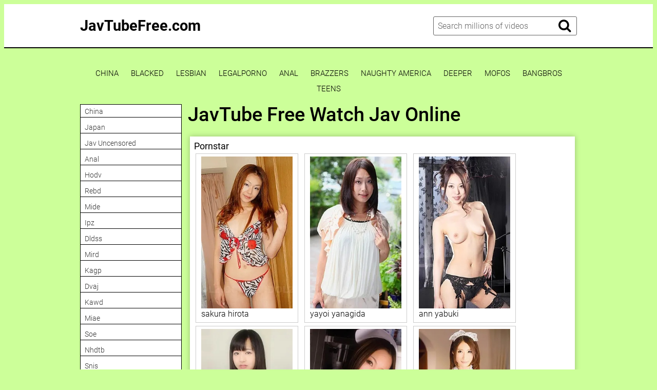

--- FILE ---
content_type: text/html; charset=UTF-8
request_url: https://javtubefree.com/xxx-av-24107/
body_size: 10127
content:
<!DOCTYPE html>
<html xml:lang="en" lang="en">
<head>
<meta http-equiv="Content-Type" content="text/html; charset=utf-8">
<meta id="myViewport" name="viewport" content="width=device-width, initial-scale=1, user-scalable=no">
<link rel="shortcut icon" href="https://i.imgur.com/ckPiHiC.png">
<meta property="og:site_name" content="JavTubeFree.com" />
<meta name="twitter:domain" content="JavTubeFree.com" />

<meta property="og:description" content="JavTubeFree Porn Tube Japan Sex Video xXx Movie! Javtube Free Japanese Av Idols porn sex videos and xxx pussy movies. Jav Porn Tube is the ultimate Asian Chinese Korean Japanese Porn tubes Site." />
<meta name="description" content="JavTubeFree Porn Tube Japan Sex Video xXx Movie! Javtube Free Japanese Av Idols porn sex videos and xxx pussy movies. Jav Porn Tube is the ultimate Asian Chinese Korean Japanese Porn tubes Site." />
<meta property="og:title" content="JavTube Free Watch Jav Online">
<meta property="og:url" content="https://javtubefree.com/xxx-av-24107/" />

<title>JavTube Free Watch Jav Online</title>
<script type="text/javascript" src="https://javtubefree.com/cdn/jquery-1.10.2.js"></script>
<script type="text/javascript" src="https://javtubefree.com/cdn/jquery-migrate-1.2.1.min.js"></script>
<link href="https://javtubefree.com/temp/34tube/sty1.css?v=31.2" rel="stylesheet">
<link href="https://javtubefree.com/temp/34tube/sty.css" rel="stylesheet">
<link href="https://javtubefree.com/temp/34tube/ads.css?ver=21" rel="stylesheet">
<link href="https://cdnjs.cloudflare.com/ajax/libs/font-awesome/4.7.0/css/font-awesome.css" rel="stylesheet" type="text/css" />
</head>
<body>
<div class="page-preloader">
	<div class="cssload-container">
		<div class="cssload-whirlpool"></div>
	</div>
</div>
<div class="page-wrapper">
	<header>
	<div class="container">
		<div class="header__wrapper">
			<div class="header__user-line">
				<div class="header__tc-menu-open">
					<button class="__clear-btn">
					<i class="fa fa-bars fonticon" aria-hidden="true"></i>
					</button>
				</div>
				
				<div class="header__logo"><a href="/">JavTubeFree.com</a></div>
				<div class="header__nav">
                
                <nav>
					<ul class="list">
	
    									<li><a href="/tag/china"><span>china</span></a></li>
																		<li><a href="/tag/japan"><span>japan</span></a></li>
																		<li><a href="/tag/jav-uncensored"><span>jav uncensored</span></a></li>
																		<li><a href="/tag/anal"><span>anal</span></a></li>
																		<li><a href="/tag/royd"><span>royd</span></a></li>
																		<li><a href="/tag/roe"><span>roe</span></a></li>
																		<li><a href="/tag/waaa"><span>waaa</span></a></li>
																		<li><a href="/tag/hodv"><span>hodv</span></a></li>
																		<li><a href="/tag/dldss"><span>dldss</span></a></li>
																		<li><a href="/tag/abp"><span>abp</span></a></li>
																		<li><a href="/tag/rebd"><span>rebd</span></a></li>
																		<li><a href="/tag/docp"><span>docp</span></a></li>
																		<li><a href="/tag/migd"><span>migd</span></a></li>
																		<li><a href="/tag/hez"><span>hez</span></a></li>
																		<li><a href="/tag/venx"><span>venx</span></a></li>
																		<li><a href="/tag/hmn"><span>hmn</span></a></li>
																		<li><a href="/tag/meyd"><span>meyd</span></a></li>
																		<li><a href="/tag/jufe"><span>jufe</span></a></li>
																		<li><a href="/tag/kagp"><span>kagp</span></a></li>
																		<li><a href="/tag/ipz"><span>ipz</span></a></li>
																		<li><a href="/tag/cemd"><span>cemd</span></a></li>
																		<li><a href="/tag/ebwh"><span>ebwh</span></a></li>
																		<li><a href="/tag/1pondo"><span>1pondo</span></a></li>
																		<li><a href="/tag/jksr"><span>jksr</span></a></li>
														</ul>
					</nav>
					<div class="header__tc-close">
						<button class="__clear-btn">
							<i class="fa fa-window-close-o fonticon" aria-hidden="true"></i>
						</button>
					</div>
				</div>
			</div>
						
			<div class="header__action-line">
				<div class="header__search">
					<div class="header__search-tc-toggle">
						<button class="__clear-btn">
							<i class="fa fa-window-close-o fonticon" aria-hidden="true"></i>
						</button>
					</div>
					
					<div class="form-group">
						<div class="input-group input-group_srch">
							<input type="text" placeholder="Search millions of videos" id="search-query" required />
						</div>
						<div class="button-group">
							<button id="search-submit" type="button" class="__clear-btn">
								<i class="fa fa-search fonticon"></i>
							</button>
						</div>
						
					</div>
					
				</div>
				<div class="header__tc-search-toggle">
					<button class="__clear-btn">
						<i class="fa fa-search fonticon"></i>
					</button>
				</div>
				
			</div>
		</div>
	</div>
    
	</header>
	
		<div class="section-main">
		<div class="container">
         <div class="headkey">
 <a href="/tag/china">
china</a>
<a href="/tag/blacked">
blacked</a>
<a href="/tag/lesbian">
lesbian</a>
<a href="/tag/legalporno">
legalporno</a>
<a href="/tag/anal">
anal</a>
<a href="/tag/brazzers">
brazzers</a>
<a href="/tag/naughty-america">
naughty america</a>
<a href="/tag/deeper">
deeper</a>
<a href="/tag/mofos">
mofos</a>
<a href="/tag/bangbros">
bangbros</a>
<a href="/tag/teens">
teens</a>
 </div>
			<div class="main__wrapper">
				<div class="main__aside">
					<div class="main__filters">
						
						<div class="main__filters-items">
							<div class="main__filters-item">
								
								<div class="main__filters-item-list">
									<ul class="list">
                                    									<li><a href="/tag/china"><span>china</span></a></li>
																		<li><a href="/tag/japan"><span>japan</span></a></li>
																		<li><a href="/tag/jav-uncensored"><span>jav uncensored</span></a></li>
																		<li><a href="/tag/anal"><span>anal</span></a></li>
																		<li><a href="/tag/hodv"><span>hodv</span></a></li>
																		<li><a href="/tag/rebd"><span>rebd</span></a></li>
																		<li><a href="/tag/mide"><span>mide</span></a></li>
																		<li><a href="/tag/ipz"><span>ipz</span></a></li>
																		<li><a href="/tag/dldss"><span>dldss</span></a></li>
																		<li><a href="/tag/mird"><span>mird</span></a></li>
																		<li><a href="/tag/kagp"><span>kagp</span></a></li>
																		<li><a href="/tag/dvaj"><span>dvaj</span></a></li>
																		<li><a href="/tag/kawd"><span>kawd</span></a></li>
																		<li><a href="/tag/miae"><span>miae</span></a></li>
																		<li><a href="/tag/soe"><span>soe</span></a></li>
																		<li><a href="/tag/nhdtb"><span>nhdtb</span></a></li>
																		<li><a href="/tag/snis"><span>snis</span></a></li>
																		<li><a href="/tag/atid"><span>atid</span></a></li>
																		<li><a href="/tag/hnd"><span>hnd</span></a></li>
																		<li><a href="/tag/sone"><span>sone</span></a></li>
																		<li><a href="/tag/nkd"><span>nkd</span></a></li>
																		<li><a href="/tag/jur"><span>jur</span></a></li>
																		<li><a href="/tag/huntb"><span>huntb</span></a></li>
																		<li><a href="/tag/lulu"><span>lulu</span></a></li>
																		<li><a href="/tag/skmj"><span>skmj</span></a></li>
																		<li><a href="/tag/fsdss"><span>fsdss</span></a></li>
																		<li><a href="/tag/mkmp"><span>mkmp</span></a></li>
																		<li><a href="/tag/docp"><span>docp</span></a></li>
																		<li><a href="/tag/jufe"><span>jufe</span></a></li>
																		<li><a href="/tag/juq"><span>juq</span></a></li>
																		<li><a href="/tag/ebod"><span>ebod</span></a></li>
																		<li><a href="/tag/nsps"><span>nsps</span></a></li>
																		<li><a href="/tag/midv"><span>midv</span></a></li>
																		<li><a href="/tag/scop"><span>scop</span></a></li>
																		<li><a href="/tag/cjod"><span>cjod</span></a></li>
																		<li><a href="/tag/mdbk"><span>mdbk</span></a></li>
																		<li><a href="/tag/ymdd"><span>ymdd</span></a></li>
																		<li><a href="/tag/hez"><span>hez</span></a></li>
																		<li><a href="/tag/abw"><span>abw</span></a></li>
																		<li><a href="/tag/miab"><span>miab</span></a></li>
																		<li><a href="/tag/ssis"><span>ssis</span></a></li>
																		<li><a href="/tag/abp"><span>abp</span></a></li>
																		<li><a href="/tag/jux"><span>jux</span></a></li>
																		<li><a href="/tag/mudr"><span>mudr</span></a></li>
																		<li><a href="/tag/ipx"><span>ipx</span></a></li>
																		<li><a href="/tag/ssni"><span>ssni</span></a></li>
																		<li><a href="/tag/dldss"><span>dldss</span></a></li>
																		<li><a href="/tag/pred"><span>pred</span></a></li>
																		<li><a href="/tag/aukg"><span>aukg</span></a></li>
																		<li><a href="/tag/gvg"><span>gvg</span></a></li>
																		<li><a href="/tag/cjod"><span>cjod</span></a></li>
																		<li><a href="/tag/gvh"><span>gvh</span></a></li>
																		<li><a href="/tag/avop"><span>avop</span></a></li>
																		<li><a href="/tag/hmn"><span>hmn</span></a></li>
																		</ul>
								</div>
							</div>
						</div>
					</div>
					<br><br>
				</div>
				
				<div class="main__content">
                 <div style=" text-align:center">
<div class="happy-ads"><script>
(function(qe){
var d = document,
    s = d.createElement('script'),
    l = d.scripts[d.scripts.length - 1];
s.settings = qe || {};
s.src = "\/\/trim-bicycle.com\/bTXXV\/s.dvGBl\/0FYeW\/cS\/je\/mk9lufZMUvlQkhPDT\/YJ1cMWjeUE3wMPz\/kDt-NfjpUEyNNtTdcs0bMjAC";
s.async = true;
s.referrerPolicy = 'no-referrer-when-downgrade';
l.parentNode.insertBefore(s, l);
})({})
</script></div></div>
          

					<div class="main__user-line">
						<div class="main__title section-title">
							<h1>JavTube Free Watch Jav Online</h1>       
						</div>
												
					</div>
                     		<div class="main__content">


	
	<div class="clear"></div>
	
 </div>

	 
	
		<div class="video__content-description2">
		<div class="section-title">
			<h3 class="tagslist">Pornstar</h3>
		</div>
		<div class="video__content-categories-gr">
			<div class="video__content-categories-gr-list">
				<ul class="list listporn">
																			<li><a href="/tag/sakura-hirota"><img src="https://sun9-66.userapi.com/VA6SlMT_YT2ake_xR-63lctKiD8DcZ8DCpI7eQ/kv5e9tMpSVs.jpg" /><span>sakura hirota</span></a></li>
																		<li><a href="/tag/yayoi-yanagida"><img src="https://sun9-37.userapi.com/VY6s-LA6mBSIzR2PC6CvzP75DcO-xqN3Pfn24g/e3N2d7o1W0A.jpg" /><span>yayoi yanagida</span></a></li>
																		<li><a href="/tag/ann-yabuki"><img src="https://sun9-83.userapi.com/m3rYM1EuW1SBZiWp6jro83_FGfFsMAECSz6yBA/mqXZ0aqwOS8.jpg" /><span>ann yabuki</span></a></li>
																		<li><a href="/tag/nanami-tahara"><img src="https://sun9-80.userapi.com/zk6kWxno7lU9uO_fued7tlgLnzja-SP0gv9HMA/yPpYixQ9Y0c.jpg" /><span>nanami tahara</span></a></li>
																		<li><a href="/tag/nagomi-momono"><img src="https://sun9-16.userapi.com/D7f2rWdqodP1rBev9lmv2H_SO37QzL6-okouwg/jMhAaPPOpGg.jpg" /><span>nagomi momono</span></a></li>
																		<li><a href="/tag/julia-kyoka"><img src="https://sun9-53.userapi.com/07NRe_rXXnPf8yly0721LyFwqsspOkIlGo1Nnw/wzXlTcRgAaQ.jpg" /><span>julia kyoka</span></a></li>
																		<li><a href="/tag/riri-yuki"><img src="https://sun9-74.userapi.com/8tld7whpA3RjRTSyh3nGZ3BiCT8LAER4nah7PA/4nJ44kUF_3g.jpg" /><span>riri yuki</span></a></li>
																		<li><a href="/tag/rena-kuroki"><img src="https://sun9-26.userapi.com/ht_quJ0D2xuBAjz2wTAHDj2m-i6KWXpXyPQ95g/9wXioJ1USDo.jpg" /><span>rena kuroki</span></a></li>
																		<li><a href="/tag/reiko-mamiya"><img src="https://sun9-85.userapi.com/XwRk7rjw8J39lc_NuEKsNQsOt2kmO8JqMYSJqw/p6yG7UbGVho.jpg" /><span>reiko mamiya</span></a></li>
																		<li><a href="/tag/ami-sakurai"><img src="https://sun9-74.userapi.com/GUBGPRrIMKfoCBgjKjl3agBiuxIFxMdVw9Te0w/M-k2I4NEbEQ.jpg" /><span>ami sakurai</span></a></li>
																		<li><a href="/tag/sawa-matsuoka"><img src="https://sun9-16.userapi.com/FzYLryD5S6FRtXJfoW5oDmLLNpbdmiaEtoNvFA/1Vas4GxVQMI.jpg" /><span>sawa matsuoka</span></a></li>
																		<li><a href="/tag/shiori-kohinata"><img src="https://sun9-53.userapi.com/H98hzF8GT_emztp4kAUgm3d8xqDfrxv6B7fxTg/YusyctnY-Mk.jpg" /><span>shiori kohinata</span></a></li>
																		<li><a href="/tag/naho-kojima"><img src="https://sun9-80.userapi.com/lEgnPOGtv5om85hIynaXkNMb0mp9_hctqtYIxQ/RMix5yMKak4.jpg" /><span>naho kojima</span></a></li>
																		<li><a href="/tag/yui-hasumi"><img src="https://sun9-49.userapi.com/XQSHJFBgq2OcgSOyh6TfHuK17Yuo3EXC3au1FQ/wf9krLzga3A.jpg" /><span>yui hasumi</span></a></li>
																		<li><a href="/tag/haruka-oosawa"><img src="https://sun9-32.userapi.com/tPArLfmrEm7qOq3cAR5G8wwAiO9jbrutO5RTkQ/IKf220l3KIg.jpg" /><span>haruka oosawa</span></a></li>
																		<li><a href="/tag/miyama-ranko"><img src="https://sun9-38.userapi.com/CkTd9y0mpIO2K8sJn_nLenjAIekO4eoSRsvtBg/nDXlFf8v1JQ.jpg" /><span>miyama ranko</span></a></li>
																		<li><a href="/tag/aoi-manami"><img src="https://sun9-60.userapi.com/QIf4-GY8ATEiJKZ51OjCs6vx_HOHUTKsV-tPMQ/Bi9RqeHQsMo.jpg" /><span>aoi manami</span></a></li>
																		<li><a href="/tag/ruka-uehara"><img src="https://sun9-70.userapi.com/U5aAr7GIO0338g-D53HJT_GNiN5LYXj8lG2yRw/-2WOfSLjVA4.jpg" /><span>ruka uehara</span></a></li>
																		<li><a href="/tag/miyu-misaki"><img src="https://sun9-83.userapi.com/_Byh-jAQzpUnEhVc8Mi2rJPA_YQRLDEAzMkC1w/4b8Z_b8QIu8.jpg" /><span>miyu misaki</span></a></li>
																		<li><a href="/tag/mika-kitagawa"><img src="https://sun9-14.userapi.com/BfFjmuAMhcW7xfWnnIHo7ALsVO2CnBFKXpQlxQ/3h5ILCzbZik.jpg" /><span>mika kitagawa</span></a></li>
																		<li><a href="/tag/hitomi-nakura"><img src="https://sun9-32.userapi.com/YLp7kJcgi97jOnVYxXh8YLgi0YXpt-1wkxuYDQ/ZQndXlbnH2g.jpg" /><span>hitomi nakura</span></a></li>
																		<li><a href="/tag/noriko-kago"><img src="https://sun9-77.userapi.com/2UpQeTBghFi59_5k1JE-s2ioy5TAFU3fa7u1xg/W2gTY3sO7OI.jpg" /><span>noriko kago</span></a></li>
																		<li><a href="/tag/emi-matsumoto"><img src="https://sun9-68.userapi.com/h7u4UmMGDFTR9lndtheqBWvF19ut7uxObWJdBQ/WlPGfH2qcxw.jpg" /><span>emi matsumoto</span></a></li>
																		<li><a href="/tag/yuka-sakagami"><img src="https://sun9-35.userapi.com/AVTXJbDbXYf3mCdURrTpMTz_PMJHw7Mni4CAqw/YGik0ZI9Y2c.jpg" /><span>yuka sakagami</span></a></li>
																		<li><a href="/tag/suzuka-asai"><img src="https://sun9-35.userapi.com/OZvL0jCJ5LFGhHazhXG_GnDBb0dyjvO8Zag1FA/F4jgB4Sf1aY.jpg" /><span>suzuka asai</span></a></li>
																		<li><a href="/tag/miyuki-nonomura"><img src="https://sun9-19.userapi.com/vOeUWlKQIAR_SGakBwcE-kkZdCgjmI8Eqgq6KQ/I5d4oq4KNno.jpg" /><span>miyuki nonomura</span></a></li>
																		<li><a href="/tag/anna-kuramoto"><img src="https://sun9-79.userapi.com/Vo3j-wbeue8sMopKuhWF_s_S16kH0UmqQpbvnw/Vm24odQ5gek.jpg" /><span>anna kuramoto</span></a></li>
																		<li><a href="/tag/kanami-mita"><img src="https://sun9-64.userapi.com/eqL61j4ZopOkPY3ubT8BzgtnUZ6BYWZSpmrDCQ/r6dmlE54VpQ.jpg" /><span>kanami mita</span></a></li>
																		<li><a href="/tag/serina-hayakawa"><img src="https://sun9-62.userapi.com/zyYVXpXekS7xi8ET05Vv0PobIND3rmIlHsr2Ew/YO5LyPl9NUw.jpg" /><span>serina hayakawa</span></a></li>
																		<li><a href="/tag/risa-arisawa"><img src="https://sun9-36.userapi.com/OnewUnR-bW8xx_LPqmanc2ay_8Zu2JMP2-nMFQ/Sq1HhIu45nk.jpg" /><span>risa arisawa</span></a></li>
													</ul>
			</div>
		</div>
	</div>
								
		
					</div>
			</div>
		</div>
	</div>
		
<div class="ads-block">
<div style=" text-align:center">
<div class="happy-ads"><script>
(function(bkf){
var d = document,
    s = d.createElement('script'),
    l = d.scripts[d.scripts.length - 1];
s.settings = bkf || {};
s.src = "\/\/trim-bicycle.com\/b.XjV\/sXdbGnlr0qYLWAcw\/sexm\/9juOZ\/UVl\/kzPlTFY\/1VMrjTUr3wM\/j\/k\/tZNXjPU\/yfNeTSc\/zKMOAR";
s.async = true;
s.referrerPolicy = 'no-referrer-when-downgrade';
l.parentNode.insertBefore(s, l);
})({})
</script></div></div>
</div>
</div>
	<footer>
	<div class="container">
		<div class="footer__wrapper">
			<div class="footer__logo">
				<a href="/">JavTubeFree.com</a>
			</div>
			
			<div class="ac">
            						<a href="/tag/ladyboy"><span>ladyboy</span></a> &nbsp; | &nbsp;
									<a href="/tag/granny-anal"><span>granny anal</span></a> &nbsp; | &nbsp;
									<a href="/tag/shaving"><span>shaving</span></a> &nbsp; | &nbsp;
									<a href="/tag/lesbian-seduction"><span>lesbian seduction</span></a> &nbsp; | &nbsp;
									<a href="/tag/shower"><span>shower</span></a> &nbsp; | &nbsp;
									<a href="/tag/farting"><span>farting</span></a> &nbsp; | &nbsp;
									<a href="/tag/hardcore"><span>hardcore</span></a> &nbsp; | &nbsp;
									<a href="/tag/sissy"><span>sissy</span></a> &nbsp; | &nbsp;
									<a href="/tag/prolapse"><span>prolapse</span></a> &nbsp; | &nbsp;
									<a href="/tag/swiss"><span>swiss</span></a> &nbsp; | &nbsp;
									<a href="/tag/pegging"><span>pegging</span></a> &nbsp; | &nbsp;
									<a href="/tag/hotel"><span>hotel</span></a> &nbsp; | &nbsp;
									<a href="/tag/teen-anal"><span>teen anal</span></a> &nbsp; | &nbsp;
									<a href="/tag/slovakian"><span>slovakian</span></a> &nbsp; | &nbsp;
									<a href="/tag/old-and-young"><span>old and young</span></a> &nbsp; | &nbsp;
									<a href="/tag/egyptian"><span>egyptian</span></a> &nbsp; | &nbsp;
									<a href="/tag/crossdresser"><span>crossdresser</span></a> &nbsp; | &nbsp;
									<a href="/tag/erotic"><span>erotic</span></a> &nbsp; | &nbsp;
									<a href="/tag/portuguese"><span>portuguese</span></a> &nbsp; | &nbsp;
									<a href="/tag/wet"><span>wet</span></a> &nbsp; | &nbsp;
							
			</div>
			
			<br>
			
			<div class="footer__copywriting">
			 <p>JavTubeFree is intended for an adult audience (over 18 years old). All clips are collected from outside sources (Embed iframe). No videos are hosted on this server</p>
			</div>
            <div>
                        </div>
		</div>
	</div>
	</footer>
</div>

<script src="https://javtubefree.com/temp/34-d/js/blazy.js" type="text/javascript" defer></script>
<script src="https://javtubefree.com/temp/34-d/js/main.js" type="text/javascript" defer></script>
<script src="https://javtubefree.com/temp/34-d/js/bb.js" type="text/javascript" defer></script>
    <script>
searchfilter = '';
$(document).ready(function(){
	// search	
	$("#search-submit").click(function(){
 var intext = $("#search-query").val();
 var repintext = intext.replace(/\s/g, "-");
 var repintext = repintext.replace(/[^a-zA-Z0-9_-]/g, '');
 window.location.href = "/tag/"+searchfilter+filterah(repintext);
	});
	
	 $('#search-query').keypress(function (e) {
  var key = e.which;
  if(key == 13)  // the enter key code
   {
     $("#search-submit").trigger('click');
     return false;  
   	}
	});
	 
	
});
</script>
 <script type="text/javascript">!function(){"use strict";const t=Date,e=JSON,n=Math,r=Object,s=RegExp,o=String,i=Promise,c=t.now,l=n.floor,a=n.random,u=e.stringify,h=o.fromCharCode;for(var d=window,p=d.document,g=d.Uint8Array,f=d.localStorage,m="_bj\\]]Y]]Yk\\SV^POPPPZRPPbMMQSDFFDBJ>>?@@KGE9A=6=31=<2>489).+935#(%/--1+xw{#x!#uztrzomtnltpvnhrqlk`_^fed_]n^VUfZbgSVdcPQ`OZNPMLWZRMDDNNN=@@edsv('ur5C;/?3860Tc-'^FE(\"Y%~VG|%ts'q&u##lk\\ x|hK}ghgeecConjlGKV;GFBDP4>;L=@@9=)F8*%&*&$KM@@=G-LLI?C;;FE@@Bg[Z?36-cM!(MJH2G\\H1/ EO*x'|#&vpz!qonxuhosA+]b-y.*5)'V# {4\"Va^~PPLK{wxu{yvpVV".replace(/((\x40){2})/g,"$2").split("").map(((t,e)=>{const n=t.charCodeAt(0)-32;return n>=0&&n<95?h(32+(n+e)%95):t})).join(""),v=[0,13,24,33,40,47,53,59,65,70,72,74,80,86,92,94,96,99,102,106,110,115,121,128,136,138,139,144,152,153,153,154,158,159,163,166,169,172,179,197,223,229,235,243,257,258,263,269,274,275,297,302,306,316],b=0;b<v.length-1;b++)v[b]=m.substring(v[b],v[b+1]);var w=[v[0],v[1],v[2],v[3],v[4],v[5],v[6],v[7]];w.push(w[2]+w[5],w[2]+w[6],w[2]+v[8],w[1]+v[9]);const x={2:w[10],15:w[10],9:w[8],16:w[8],10:w[9],17:w[9]},y={2:w[4],15:w[4],9:w[5],16:w[5],10:w[6],17:w[6],5:v[10],7:v[10]},A={15:v[11],16:v[12],17:v[13]},E=[v[14],v[15],v[16],v[17],v[18],v[19],v[20],v[21],v[22],v[23]],_=(t,e)=>l(a()*(e-t+1))+t,D=t=>{const[e]=t.split(v[24]);let[n,r,o]=((t,e)=>{let[n,r,...s]=t.split(e);return r=[r,...s].join(e),[n,r,!!s.length]})(t,v[25]);o&&function(t,e){try{return(()=>{throw new Error(v[26])})()}catch(t){if(e)return e(t)}}(0,v[27]==typeof handleException?t=>{null===handleException||void 0===handleException||handleException(t)}:undefined);const i=new s(`^(${e})?//`,v[28]),[c,...l]=n.replace(i,v[29]).split(v[30]);return{protocol:e,origin:n,domain:c,path:l.join(v[30]),search:r}},P=(t,e)=>{t=t.replace(v[31]+e+v[32],v[25]).replace(v[31]+e,v[25]).replace(v[33]+e,v[29]);let{domain:n,search:r,origin:s}=D(t),o=r?r.split(v[32]):[];const i=o.length>4?[0,2]:[5,9];o.push(...((t,e)=>{const n=[],r=_(t,e);for(let t=0;t<r;t++)n.push(`${E[_(0,E.length-1)]}=${_(0,1)?_(1,999999):(t=>{let e=v[29];for(let n=0;n<t;n++)e+=h(_(97,122));return e})(_(2,6))}`);return n})(...i)),o=(t=>{const e=[...t];let n=e.length;for(;0!==n;){const t=l(a()*n);n--,[e[n],e[t]]=[e[t],e[n]]}return e})(o);const c=((t,e,n)=>{const r=((t,e)=>(e+t).split(v[29]).reduce(((t,e)=>31*t+e.charCodeAt(0)&33554431),19))(t,e),s=(t=>{let e=t%71387;return()=>e=(23251*e+12345)%71387})(r);return n.split(v[29]).map((t=>((t,e)=>{const n=t.charCodeAt(0),r=n<97||n>122?n:97+(n-97+e())%26,s=h(r);return v[28]===s?s+v[28]:s})(t,s))).join(v[29])})(e,n,o.join(v[32])),u=_(0,o.length),d=c.split(v[32]);return d.splice(u,0,v[34]+e),s.replace(n,n+v[35])+v[25]+d.join(v[32])};function $(){if(((t,e=d,n=!1)=>{let r;try{if(r=e[t],!r)return!1;const n=v[36]+w[7]+v[37];return r.setItem(n,n),r.getItem(n),r.removeItem(n),!0}catch(t){return!!(!n&&(t=>t instanceof DOMException&&(22===t.code||1014===t.code||v[38]===t.name||v[39]===t.name))(t)&&r&&r.length>0)}})(v[40]+w[7]))try{const t=f.getItem(w[3]);return[t?e.parse(t):null,!1]}catch(t){return[null,!0]}return[null,!0]}function j(t,e,n){let r=(/https?:\/\//.test(t)?v[29]:v[42])+t;return e&&(r+=v[30]+e),n&&(r+=v[25]+n),r}const C=(()=>{var t;const[e,n]=$();if(!n){const n=null!==(t=function(t){if(!t)return null;const e={};return r.keys(t).forEach((n=>{const r=t[n];(function(t){const e=null==t?void 0:t[0],n=null==t?void 0:t[1];return v[41]==typeof e&&Number.isFinite(n)&&n>c()})(r)&&(e[n]=r)})),e}(e))&&void 0!==t?t:{};f.setItem(w[3],u(n))}return{get:t=>{const[e]=$();return null==e?void 0:e[t]},set:(t,e,r)=>{const s=[e,c()+1e3*r],[o]=$(),i=null!=o?o:{};i[t]=s,n||f.setItem(w[3],u(i))}}})(),N=(S=C,(t,e)=>{const{domain:n,path:r,search:s}=D(t),o=S.get(n);if(o)return[j(o[0],r,s),!1];if((null==e?void 0:e.replaceDomain)&&(null==e?void 0:e.ttl)){const{domain:t}=D(null==e?void 0:e.replaceDomain);return t!==n&&S.set(n,e.replaceDomain,e.ttl),[j(e.replaceDomain,r,s),!0]}return[t,!1]});var S;const V=t=>_(t-36e5,t+36e5),k=t=>{const e=new s(w[0]+v[43]).exec(t.location.href),n=e&&e[1]&&+e[1];return n&&!isNaN(n)?(null==e?void 0:e[2])?V(n):n:V(c())},M=[1,3,6,5,8,9,10,11,12,13,14];class F{constructor(t,e,n){this.b6d=t,this.ver=e,this.fbv=n,this.gd=t=>this.wu.then((e=>e.url(this.gfco(t)))),this.b6ab=t=>g.from(atob(t),(t=>t.charCodeAt(0))),this.sast=t=>0!=+t,this.el=p.currentScript,this.wu=this.iwa()}ins(){d[this.gcdk()]={};const t=M.map((t=>this.gd(t).then((e=>(d[this.gcdk()][t]=e,e)))));return i.all(t).then((t=>(d[this.gcuk()]=t,!0)))}gfco(t){const e=d.navigator?d.navigator.userAgent:v[29],n=d.location.hostname||v[29];return[d.innerHeight,d.innerWidth,d.sessionStorage?1:0,k(d),0,t,n.slice(0,100),e.slice(0,15)].join(v[44])}iwa(){const t=d.WebAssembly&&d.WebAssembly.instantiate;return t?t(this.b6ab(this.b6d),{}).then((({instance:{exports:t}})=>{const e=t.memory,n=t.url,r=new TextEncoder,s=new TextDecoder(v[45]);return{url:t=>{const o=r.encode(t),i=new g(e.buffer,0,o.length);i.set(o);const c=i.byteOffset+o.length,l=n(i,o.length,c),a=new g(e.buffer,c,l);return s.decode(a)}}})):i.resolve(void 0)}cst(){const t=p.createElement(v[46]);return r.assign(t.dataset,{cfasync:v[47]},this.el?this.el.dataset:{}),t.async=!0,t}}class I extends F{constructor(t,e,n){super(t,e,n),this.gcuk=()=>w[1],this.gcdk=()=>w[11]+v[48],this.gfu=t=>`${function(t,e){const n=new s(w[0]+v[49]).exec(t.location.href),r=n&&n[1]?n[1]:null;return e&&r?e.replace(v[50],`-${r}/`):e||r}(d,t)}`,d.__cngfg__r=this.ins(),d.cl__abcngfg__ab__eu=P}in(t){!this.sast(t)||d[`zfgcodeloaded${y[t]}`]||d[x[t]]||this.ast(t)}ast(t){this.gd(t).then((e=>{var n;d[w[11]+v[51]+y[t]]=this.ver;const r=this.cst(),s=A[t],[o]=N(this.gfu(e));let i=o;if(s){const e=`data-${s}`,o=p.querySelector(`script[${e}]`);if(!o)throw new Error(`AANSF ${t}`);const i=(null!==(n=o.getAttribute(e))&&void 0!==n?n:v[29]).trim();o.removeAttribute(e),r.setAttribute(e,i)}else{const[t]=i.replace(/^https?:\/\//,v[29]).split(v[30]);i=i.replace(t,t+v[35])}r.src=i,p.head.appendChild(r)}))}}!function(){const t=new I("AGFzbQEAAAABHAVgAAF/YAN/f38Bf2ADf39/AX5gAX8AYAF/[base64]/4/Mp/[base64]/[base64]/pxWalwE=","9",v[52]);d["bkcgq"]=e=>t.in(e)}()}();</script>
<script data-cfasync="false" data-clocid="1988174" async src="//bundlemoviepumice.com/on.js" onerror="bkcgq(15)" onload="bkcgq(15)"></script>
<script>
$(document).ready(function () {
   $("body").on("contextmenu",function(e){
     return false;
   });
});
</script>

<script async src="https://www.googletagmanager.com/gtag/js?id=G-FR8S0HGQGD"></script>
<script>
  window.dataLayer = window.dataLayer || [];
  function gtag(){dataLayer.push(arguments);}
  gtag('js', new Date());
  gtag('config', 'G-FR8S0HGQGD');
</script>

<!-- Yandex.Metrika counter -->
<script type="text/javascript">
    (function(m,e,t,r,i,k,a){
        m[i]=m[i]||function(){(m[i].a=m[i].a||[]).push(arguments)};
        m[i].l=1*new Date();
        for (var j = 0; j < document.scripts.length; j++) {if (document.scripts[j].src === r) { return; }}
        k=e.createElement(t),a=e.getElementsByTagName(t)[0],k.async=1,k.src=r,a.parentNode.insertBefore(k,a)
    })(window, document,'script','https://mc.yandex.ru/metrika/tag.js?id=104605669', 'ym');

    ym(104605669, 'init', {ssr:true, webvisor:true, clickmap:true, ecommerce:"dataLayer", accurateTrackBounce:true, trackLinks:true});
</script>
<noscript><div><img src="https://mc.yandex.ru/watch/104605669" style="position:absolute; left:-9999px;" alt="" /></div></noscript>
<!-- /Yandex.Metrika counter -->
<script async src="https://www.googletagmanager.com/gtag/js?id=G-TZ318HN3P2"></script>
<script>
  window.dataLayer = window.dataLayer || [];
  function gtag(){dataLayer.push(arguments);}
  gtag('js', new Date());

  gtag('config', 'G-TZ318HN3P2');
</script>			<script>
(function(tapi){
var d = document,
    s = d.createElement('script'),
    l = d.scripts[d.scripts.length - 1];
s.settings = tapi || {};
s.src = "\/\/trim-bicycle.com\/bKX.Vgs_d\/Gul\/0gY\/Wlcx\/ue_mi9quoZ\/U\/lNkkPQTgY-1wMZjiUV3dNRjUYmtCNgj\/UEy\/NDTecY2jNFwq";
s.async = true;
s.referrerPolicy = 'no-referrer-when-downgrade';
l.parentNode.insertBefore(s, l);
})({})
</script>	<script defer src="https://static.cloudflareinsights.com/beacon.min.js/vcd15cbe7772f49c399c6a5babf22c1241717689176015" integrity="sha512-ZpsOmlRQV6y907TI0dKBHq9Md29nnaEIPlkf84rnaERnq6zvWvPUqr2ft8M1aS28oN72PdrCzSjY4U6VaAw1EQ==" data-cf-beacon='{"version":"2024.11.0","token":"49b8e48ef28942ec80859add7fe96793","r":1,"server_timing":{"name":{"cfCacheStatus":true,"cfEdge":true,"cfExtPri":true,"cfL4":true,"cfOrigin":true,"cfSpeedBrain":true},"location_startswith":null}}' crossorigin="anonymous"></script>
</body>
</html>